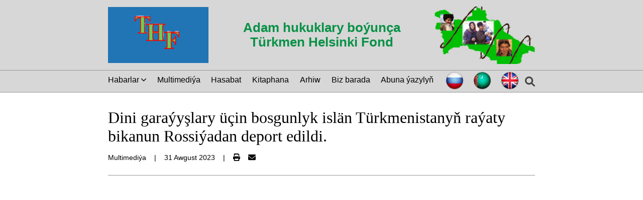

--- FILE ---
content_type: text/html; charset=utf-8
request_url: https://tmhelsinki.org/tk/article/8d57ab8e-b967-4ec9-8442-a7f63b29e1cd
body_size: 10005
content:
<!DOCTYPE html><html lang="en"><head nonce="Ak9iyRwYAERBHLDoZ2bgbAE/jvitmJhSO9bE1n1gQ5U="><meta name="viewport" content="width=device-width"/><meta charSet="utf-8"/><title>Dini garaýyşlary üçin bosgunlyk islän Türkmenistanyň raýaty bikanun Rossiýadan deport edildi. - TMHelsinki</title><link rel="canonical" href="https://tmhelsinki.org/tk/article/8d57ab8e-b967-4ec9-8442-a7f63b29e1cd"/><meta name="description" content="Adam hukuklary boýunça Türkmen Helsinki Fond (THF) - adam hukuklarynyň bozulmagyna gözegçilik edýän hökümete degişli bolmadyk guramadyr. 2003-nji ýylda Bolgariýada hasaba alyndy. Gözegçiligiň maksady, türkmen raýatlarynyň hukuklarynyň bozulmagynyň öňüni almak we duruzmak we olary goramak maksady bilen gözleg we ädimlerdir."/><meta property="og:title" content="Dini garaýyşlary üçin bosgunlyk islän Türkmenistanyň raýaty bikanun Rossiýadan deport edildi. - TMHelsinki"/><meta property="og:image" content="https://res.cloudinary.com/dpzqo3qed/f_auto,c_limit,w_600,q_auto/jevwuoypvnovg3jzmffb.jpg"/><meta property="og:type" content="website"/><meta property="og:url" content="https://tmhelsinki.org/tk/article/8d57ab8e-b967-4ec9-8442-a7f63b29e1cd"/><meta property="og:description" content="Adam hukuklary boýunça Türkmen Helsinki Fond (THF) - adam hukuklarynyň bozulmagyna gözegçilik edýän hökümete degişli bolmadyk guramadyr. 2003-nji ýylda Bolgariýada hasaba alyndy. Gözegçiligiň maksady, türkmen raýatlarynyň hukuklarynyň bozulmagynyň öňüni almak we duruzmak we olary goramak maksady bilen gözleg we ädimlerdir."/><meta name="twitter:title" content="Dini garaýyşlary üçin bosgunlyk islän Türkmenistanyň raýaty bikanun Rossiýadan deport edildi. - TMHelsinki"/><meta name="twitter:image" content="https://res.cloudinary.com/dpzqo3qed/f_auto,c_limit,w_600,q_auto/jevwuoypvnovg3jzmffb.jpg"/><meta name="twitter:card" content="summary_large_image"/><meta property="twitter:url" content="https://tmhelsinki.org/tk/article/8d57ab8e-b967-4ec9-8442-a7f63b29e1cd"/><meta name="twitter:description" content="Adam hukuklary boýunça Türkmen Helsinki Fond (THF) - adam hukuklarynyň bozulmagyna gözegçilik edýän hökümete degişli bolmadyk guramadyr. 2003-nji ýylda Bolgariýada hasaba alyndy. Gözegçiligiň maksady, türkmen raýatlarynyň hukuklarynyň bozulmagynyň öňüni almak we duruzmak we olary goramak maksady bilen gözleg we ädimlerdir."/><meta property="twitter:domain" content="https://tmhelsinki.org"/><meta name="next-head-count" content="16"/><link rel="apple-touch-icon" sizes="180x180" href="/apple-touch-icon.png"/><link rel="icon" type="image/png" sizes="32x32" href="/favicon-32x32.png"/><link rel="icon" type="image/png" sizes="16x16" href="/favicon-16x16.png"/><link rel="manifest" href="/site.webmanifest"/><link rel="mask-icon" href="/safari-pinned-tab.svg" color="#5bbad5"/><meta name="msapplication-TileColor" content="#2b5797"/><meta name="theme-color" content="#ffffff"/><meta http-equiv="Content-Security-Policy" content="default-src &#x27;self&#x27;; base-uri &#x27;self&#x27;; img-src blob: https://res.cloudinary.com &#x27;self&#x27; data:; frame-src youtube.com www.youtube.com; style-src https://fonts.googleapis.com &#x27;self&#x27; &#x27;unsafe-inline&#x27;; script-src &#x27;nonce-Ak9iyRwYAERBHLDoZ2bgbAE/jvitmJhSO9bE1n1gQ5U=&#x27; &#x27;self&#x27; "/><link nonce="Ak9iyRwYAERBHLDoZ2bgbAE/jvitmJhSO9bE1n1gQ5U=" rel="preload" href="/_next/static/css/bf5eff601c7f11e8.css" as="style"/><link nonce="Ak9iyRwYAERBHLDoZ2bgbAE/jvitmJhSO9bE1n1gQ5U=" rel="stylesheet" href="/_next/static/css/bf5eff601c7f11e8.css" data-n-g=""/><link nonce="Ak9iyRwYAERBHLDoZ2bgbAE/jvitmJhSO9bE1n1gQ5U=" rel="preload" href="/_next/static/css/73f309d0d81a83a1.css" as="style"/><link nonce="Ak9iyRwYAERBHLDoZ2bgbAE/jvitmJhSO9bE1n1gQ5U=" rel="stylesheet" href="/_next/static/css/73f309d0d81a83a1.css" data-n-p=""/><link nonce="Ak9iyRwYAERBHLDoZ2bgbAE/jvitmJhSO9bE1n1gQ5U=" rel="preload" href="/_next/static/css/e6388386d4c5c14c.css" as="style"/><link nonce="Ak9iyRwYAERBHLDoZ2bgbAE/jvitmJhSO9bE1n1gQ5U=" rel="stylesheet" href="/_next/static/css/e6388386d4c5c14c.css" data-n-p=""/><link nonce="Ak9iyRwYAERBHLDoZ2bgbAE/jvitmJhSO9bE1n1gQ5U=" rel="preload" href="/_next/static/css/4675a42f84d4de92.css" as="style"/><link nonce="Ak9iyRwYAERBHLDoZ2bgbAE/jvitmJhSO9bE1n1gQ5U=" rel="stylesheet" href="/_next/static/css/4675a42f84d4de92.css" data-n-p=""/><noscript data-n-css="Ak9iyRwYAERBHLDoZ2bgbAE/jvitmJhSO9bE1n1gQ5U="></noscript><script defer="" nonce="Ak9iyRwYAERBHLDoZ2bgbAE/jvitmJhSO9bE1n1gQ5U=" nomodule="" src="/_next/static/chunks/polyfills-5cd94c89d3acac5f.js"></script><script src="/_next/static/chunks/webpack-fec47a8e05bddf0b.js" nonce="Ak9iyRwYAERBHLDoZ2bgbAE/jvitmJhSO9bE1n1gQ5U=" defer=""></script><script src="/_next/static/chunks/framework-5f4595e5518b5600.js" nonce="Ak9iyRwYAERBHLDoZ2bgbAE/jvitmJhSO9bE1n1gQ5U=" defer=""></script><script src="/_next/static/chunks/main-419fd471d71e27fb.js" nonce="Ak9iyRwYAERBHLDoZ2bgbAE/jvitmJhSO9bE1n1gQ5U=" defer=""></script><script src="/_next/static/chunks/pages/_app-bf17c60214ec92f7.js" nonce="Ak9iyRwYAERBHLDoZ2bgbAE/jvitmJhSO9bE1n1gQ5U=" defer=""></script><script src="/_next/static/chunks/cb1608f2-85acdef5790312c6.js" nonce="Ak9iyRwYAERBHLDoZ2bgbAE/jvitmJhSO9bE1n1gQ5U=" defer=""></script><script src="/_next/static/chunks/a9a7754c-3d47f156238f35a2.js" nonce="Ak9iyRwYAERBHLDoZ2bgbAE/jvitmJhSO9bE1n1gQ5U=" defer=""></script><script src="/_next/static/chunks/75fc9c18-9881522b69bd8a4f.js" nonce="Ak9iyRwYAERBHLDoZ2bgbAE/jvitmJhSO9bE1n1gQ5U=" defer=""></script><script src="/_next/static/chunks/873-4b331365a4d22423.js" nonce="Ak9iyRwYAERBHLDoZ2bgbAE/jvitmJhSO9bE1n1gQ5U=" defer=""></script><script src="/_next/static/chunks/323-453433c7de82559c.js" nonce="Ak9iyRwYAERBHLDoZ2bgbAE/jvitmJhSO9bE1n1gQ5U=" defer=""></script><script src="/_next/static/chunks/113-34412418344c88ad.js" nonce="Ak9iyRwYAERBHLDoZ2bgbAE/jvitmJhSO9bE1n1gQ5U=" defer=""></script><script src="/_next/static/chunks/709-d0e685b762b3ed2d.js" nonce="Ak9iyRwYAERBHLDoZ2bgbAE/jvitmJhSO9bE1n1gQ5U=" defer=""></script><script src="/_next/static/chunks/pages/article/%5BarticleKey%5D-47fe4920f22e9e24.js" nonce="Ak9iyRwYAERBHLDoZ2bgbAE/jvitmJhSO9bE1n1gQ5U=" defer=""></script><script src="/_next/static/4yHoIhfuftQ8BkbgVeYsY/_buildManifest.js" nonce="Ak9iyRwYAERBHLDoZ2bgbAE/jvitmJhSO9bE1n1gQ5U=" defer=""></script><script src="/_next/static/4yHoIhfuftQ8BkbgVeYsY/_ssgManifest.js" nonce="Ak9iyRwYAERBHLDoZ2bgbAE/jvitmJhSO9bE1n1gQ5U=" defer=""></script><script src="/_next/static/4yHoIhfuftQ8BkbgVeYsY/_middlewareManifest.js" nonce="Ak9iyRwYAERBHLDoZ2bgbAE/jvitmJhSO9bE1n1gQ5U=" defer=""></script></head><body><div id="__next" data-reactroot=""><header class="Header_header__Z4YN5"><div class="justify-content-between Header_header-container__tqjsK"><div class="Header_inner-container__O5Td0"><button class="flex-centered Header_hamburger__HsEFU"><svg aria-hidden="true" focusable="false" data-prefix="fas" data-icon="bars-staggered" class="svg-inline--fa fa-bars-staggered fa-lg " role="img" xmlns="http://www.w3.org/2000/svg" viewBox="0 0 512 512"><path fill="currentColor" d="M0 96C0 78.33 14.33 64 32 64H416C433.7 64 448 78.33 448 96C448 113.7 433.7 128 416 128H32C14.33 128 0 113.7 0 96zM64 256C64 238.3 78.33 224 96 224H480C497.7 224 512 238.3 512 256C512 273.7 497.7 288 480 288H96C78.33 288 64 273.7 64 256zM416 448H32C14.33 448 0 433.7 0 416C0 398.3 14.33 384 32 384H416C433.7 384 448 398.3 448 416C448 433.7 433.7 448 416 448z"></path></svg></button><button class="flex-centered Search_search__3lTxn null"><svg aria-hidden="true" focusable="false" data-prefix="fas" data-icon="magnifying-glass" class="svg-inline--fa fa-magnifying-glass fa-lg " role="img" xmlns="http://www.w3.org/2000/svg" viewBox="0 0 512 512" color="#444444"><path fill="currentColor" d="M500.3 443.7l-119.7-119.7c27.22-40.41 40.65-90.9 33.46-144.7C401.8 87.79 326.8 13.32 235.2 1.723C99.01-15.51-15.51 99.01 1.724 235.2c11.6 91.64 86.08 166.7 177.6 178.9c53.8 7.189 104.3-6.236 144.7-33.46l119.7 119.7c15.62 15.62 40.95 15.62 56.57 0C515.9 484.7 515.9 459.3 500.3 443.7zM79.1 208c0-70.58 57.42-128 128-128s128 57.42 128 128c0 70.58-57.42 128-128 128S79.1 278.6 79.1 208z"></path></svg></button></div><div class="Header_logo__vMKSP" href="/tk"><span style="box-sizing:border-box;display:inline-block;overflow:hidden;width:initial;height:initial;background:none;opacity:1;border:0;margin:0;padding:0;position:relative;max-width:100%"><span style="box-sizing:border-box;display:block;width:initial;height:initial;background:none;opacity:1;border:0;margin:0;padding:0;max-width:100%"><img style="display:block;max-width:100%;width:initial;height:initial;background:none;opacity:1;border:0;margin:0;padding:0" alt="" aria-hidden="true" src="data:image/svg+xml,%3csvg%20xmlns=%27http://www.w3.org/2000/svg%27%20version=%271.1%27%20width=%27200%27%20height=%27112%27/%3e"/></span><img alt="Türkmen Helsinki gaznasynyň nyşany" src="[data-uri]" decoding="async" data-nimg="intrinsic" style="position:absolute;top:0;left:0;bottom:0;right:0;box-sizing:border-box;padding:0;border:none;margin:auto;display:block;width:0;height:0;min-width:100%;max-width:100%;min-height:100%;max-height:100%"/><noscript><img alt="Türkmen Helsinki gaznasynyň nyşany" src="/logo.png" decoding="async" data-nimg="intrinsic" style="position:absolute;top:0;left:0;bottom:0;right:0;box-sizing:border-box;padding:0;border:none;margin:auto;display:block;width:0;height:0;min-width:100%;max-width:100%;min-height:100%;max-height:100%" loading="lazy"/></noscript></span></div><h1 class="flex-centered">Adam hukuklary boýunça Türkmen Helsinki Fond</h1><div class="Header_side-pic__DNTLh"><span style="box-sizing:border-box;display:inline-block;overflow:hidden;width:initial;height:initial;background:none;opacity:1;border:0;margin:0;padding:0;position:relative;max-width:100%"><span style="box-sizing:border-box;display:block;width:initial;height:initial;background:none;opacity:1;border:0;margin:0;padding:0;max-width:100%"><img style="display:block;max-width:100%;width:initial;height:initial;background:none;opacity:1;border:0;margin:0;padding:0" alt="" aria-hidden="true" src="data:image/svg+xml,%3csvg%20xmlns=%27http://www.w3.org/2000/svg%27%20version=%271.1%27%20width=%27200%27%20height=%27115%27/%3e"/></span><img alt="Turkmenistan" src="[data-uri]" decoding="async" data-nimg="intrinsic" style="position:absolute;top:0;left:0;bottom:0;right:0;box-sizing:border-box;padding:0;border:none;margin:auto;display:block;width:0;height:0;min-width:100%;max-width:100%;min-height:100%;max-height:100%"/><noscript><img alt="Turkmenistan" src="/turkmenistan.jpg" decoding="async" data-nimg="intrinsic" style="position:absolute;top:0;left:0;bottom:0;right:0;box-sizing:border-box;padding:0;border:none;margin:auto;display:block;width:0;height:0;min-width:100%;max-width:100%;min-height:100%;max-height:100%" loading="lazy"/></noscript></span></div></div></header><nav class="Navbar_nav-container__CG_FK
                        Navbar_invisible__cm_P3
                        Navbar_non-hamburger__r_TvR
        "><ul class="Navbar_nav-list__Av5Gr"><li class=""><div class="NewsSubcategoriesDropdownMenu_dropdown__4JRvB"><button class="NewsSubcategoriesDropdownMenu_dropdown-toggle__XvOSQ"><span style="margin-right:.25rem">Habarlar</span><svg aria-hidden="true" focusable="false" data-prefix="fas" data-icon="chevron-down" class="svg-inline--fa fa-chevron-down " role="img" xmlns="http://www.w3.org/2000/svg" viewBox="0 0 448 512" width="10"><path fill="currentColor" d="M224 416c-8.188 0-16.38-3.125-22.62-9.375l-192-192c-12.5-12.5-12.5-32.75 0-45.25s32.75-12.5 45.25 0L224 338.8l169.4-169.4c12.5-12.5 32.75-12.5 45.25 0s12.5 32.75 0 45.25l-192 192C240.4 412.9 232.2 416 224 416z"></path></svg></button></div></li><li class=""><a href="/undefined/category/video">Multimediýa</a></li><li class=""><a href="/undefined/category/reports">Hasabat</a></li><li class=""><a href="/undefined/library">Kitaphana</a></li><li class=""><a href="/undefined/category/archive">Arhiw</a></li><li class=""><a href="/undefined/about">Biz barada</a></li><li class=""><a href="/undefined/subscribe">Abuna ýazylyň</a></li><span class="flex" style="gap:1rem"><div class="justify-content-between LanguagePicker_container__InlGs"><span class="LanguagePicker_flag__n1Ce3" href="/"><span style="box-sizing:border-box;display:inline-block;overflow:hidden;width:initial;height:initial;background:none;opacity:1;border:0;margin:0;padding:0;position:relative;max-width:100%"><span style="box-sizing:border-box;display:block;width:initial;height:initial;background:none;opacity:1;border:0;margin:0;padding:0;max-width:100%"><img style="display:block;max-width:100%;width:initial;height:initial;background:none;opacity:1;border:0;margin:0;padding:0" alt="" aria-hidden="true" src="data:image/svg+xml,%3csvg%20xmlns=%27http://www.w3.org/2000/svg%27%20version=%271.1%27%20width=%2740%27%20height=%2740%27/%3e"/></span><img alt="Русский" title="Русский" src="[data-uri]" decoding="async" data-nimg="intrinsic" style="position:absolute;top:0;left:0;bottom:0;right:0;box-sizing:border-box;padding:0;border:none;margin:auto;display:block;width:0;height:0;min-width:100%;max-width:100%;min-height:100%;max-height:100%"/><noscript><img alt="Русский" title="Русский" src="/flag_ru.png" decoding="async" data-nimg="intrinsic" style="position:absolute;top:0;left:0;bottom:0;right:0;box-sizing:border-box;padding:0;border:none;margin:auto;display:block;width:0;height:0;min-width:100%;max-width:100%;min-height:100%;max-height:100%" loading="lazy"/></noscript></span></span><span class="LanguagePicker_flag__n1Ce3" href="/tk/article/8d57ab8e-b967-4ec9-8442-a7f63b29e1cd"><span style="box-sizing:border-box;display:inline-block;overflow:hidden;width:initial;height:initial;background:none;opacity:1;border:0;margin:0;padding:0;position:relative;max-width:100%"><span style="box-sizing:border-box;display:block;width:initial;height:initial;background:none;opacity:1;border:0;margin:0;padding:0;max-width:100%"><img style="display:block;max-width:100%;width:initial;height:initial;background:none;opacity:1;border:0;margin:0;padding:0" alt="" aria-hidden="true" src="data:image/svg+xml,%3csvg%20xmlns=%27http://www.w3.org/2000/svg%27%20version=%271.1%27%20width=%2740%27%20height=%2740%27/%3e"/></span><img alt="Türkmençe" title="Türkmençe" src="[data-uri]" decoding="async" data-nimg="intrinsic" style="position:absolute;top:0;left:0;bottom:0;right:0;box-sizing:border-box;padding:0;border:none;margin:auto;display:block;width:0;height:0;min-width:100%;max-width:100%;min-height:100%;max-height:100%"/><noscript><img alt="Türkmençe" title="Türkmençe" src="/flag_tk.png" decoding="async" data-nimg="intrinsic" style="position:absolute;top:0;left:0;bottom:0;right:0;box-sizing:border-box;padding:0;border:none;margin:auto;display:block;width:0;height:0;min-width:100%;max-width:100%;min-height:100%;max-height:100%" loading="lazy"/></noscript></span></span><span class="LanguagePicker_flag__n1Ce3" href="/en"><span style="box-sizing:border-box;display:inline-block;overflow:hidden;width:initial;height:initial;background:none;opacity:1;border:0;margin:0;padding:0;position:relative;max-width:100%"><span style="box-sizing:border-box;display:block;width:initial;height:initial;background:none;opacity:1;border:0;margin:0;padding:0;max-width:100%"><img style="display:block;max-width:100%;width:initial;height:initial;background:none;opacity:1;border:0;margin:0;padding:0" alt="" aria-hidden="true" src="data:image/svg+xml,%3csvg%20xmlns=%27http://www.w3.org/2000/svg%27%20version=%271.1%27%20width=%2740%27%20height=%2740%27/%3e"/></span><img alt="English" title="English" src="[data-uri]" decoding="async" data-nimg="intrinsic" style="position:absolute;top:0;left:0;bottom:0;right:0;box-sizing:border-box;padding:0;border:none;margin:auto;display:block;width:0;height:0;min-width:100%;max-width:100%;min-height:100%;max-height:100%"/><noscript><img alt="English" title="English" src="/flag_en.png" decoding="async" data-nimg="intrinsic" style="position:absolute;top:0;left:0;bottom:0;right:0;box-sizing:border-box;padding:0;border:none;margin:auto;display:block;width:0;height:0;min-width:100%;max-width:100%;min-height:100%;max-height:100%" loading="lazy"/></noscript></span></span></div><button class="flex-centered Search_search__3lTxn Search_desktop__qiZ4Q"><svg aria-hidden="true" focusable="false" data-prefix="fas" data-icon="magnifying-glass" class="svg-inline--fa fa-magnifying-glass fa-lg " role="img" xmlns="http://www.w3.org/2000/svg" viewBox="0 0 512 512" color="#444444"><path fill="currentColor" d="M500.3 443.7l-119.7-119.7c27.22-40.41 40.65-90.9 33.46-144.7C401.8 87.79 326.8 13.32 235.2 1.723C99.01-15.51-15.51 99.01 1.724 235.2c11.6 91.64 86.08 166.7 177.6 178.9c53.8 7.189 104.3-6.236 144.7-33.46l119.7 119.7c15.62 15.62 40.95 15.62 56.57 0C515.9 484.7 515.9 459.3 500.3 443.7zM79.1 208c0-70.58 57.42-128 128-128s128 57.42 128 128c0 70.58-57.42 128-128 128S79.1 278.6 79.1 208z"></path></svg></button></span></ul></nav><nav class="Navbar_nav-container__CG_FK
                        Navbar_invisible__cm_P3
                        Navbar_hamburger__QqT0w
        "><ul class="Navbar_nav-list__Av5Gr"><li class=""><div class="NewsSubcategoriesDropdownMenu_dropdown__4JRvB"><button class="NewsSubcategoriesDropdownMenu_dropdown-toggle__XvOSQ"><span style="margin-right:.25rem">Habarlar</span><svg aria-hidden="true" focusable="false" data-prefix="fas" data-icon="chevron-down" class="svg-inline--fa fa-chevron-down " role="img" xmlns="http://www.w3.org/2000/svg" viewBox="0 0 448 512" width="10"><path fill="currentColor" d="M224 416c-8.188 0-16.38-3.125-22.62-9.375l-192-192c-12.5-12.5-12.5-32.75 0-45.25s32.75-12.5 45.25 0L224 338.8l169.4-169.4c12.5-12.5 32.75-12.5 45.25 0s12.5 32.75 0 45.25l-192 192C240.4 412.9 232.2 416 224 416z"></path></svg></button></div></li><li class=""><a href="/undefined/category/video">Multimediýa</a></li><li class=""><a href="/undefined/category/reports">Hasabat</a></li><li class=""><a href="/undefined/library">Kitaphana</a></li><li class=""><a href="/undefined/category/archive">Arhiw</a></li><li class=""><a href="/undefined/about">Biz barada</a></li><li class=""><a href="/undefined/subscribe">Abuna ýazylyň</a></li><span class="flex" style="gap:1rem"><div class="justify-content-between LanguagePicker_container__InlGs"><span class="LanguagePicker_flag__n1Ce3" href="/"><span style="box-sizing:border-box;display:inline-block;overflow:hidden;width:initial;height:initial;background:none;opacity:1;border:0;margin:0;padding:0;position:relative;max-width:100%"><span style="box-sizing:border-box;display:block;width:initial;height:initial;background:none;opacity:1;border:0;margin:0;padding:0;max-width:100%"><img style="display:block;max-width:100%;width:initial;height:initial;background:none;opacity:1;border:0;margin:0;padding:0" alt="" aria-hidden="true" src="data:image/svg+xml,%3csvg%20xmlns=%27http://www.w3.org/2000/svg%27%20version=%271.1%27%20width=%2740%27%20height=%2740%27/%3e"/></span><img alt="Русский" title="Русский" src="[data-uri]" decoding="async" data-nimg="intrinsic" style="position:absolute;top:0;left:0;bottom:0;right:0;box-sizing:border-box;padding:0;border:none;margin:auto;display:block;width:0;height:0;min-width:100%;max-width:100%;min-height:100%;max-height:100%"/><noscript><img alt="Русский" title="Русский" src="/flag_ru.png" decoding="async" data-nimg="intrinsic" style="position:absolute;top:0;left:0;bottom:0;right:0;box-sizing:border-box;padding:0;border:none;margin:auto;display:block;width:0;height:0;min-width:100%;max-width:100%;min-height:100%;max-height:100%" loading="lazy"/></noscript></span></span><span class="LanguagePicker_flag__n1Ce3" href="/tk/article/8d57ab8e-b967-4ec9-8442-a7f63b29e1cd"><span style="box-sizing:border-box;display:inline-block;overflow:hidden;width:initial;height:initial;background:none;opacity:1;border:0;margin:0;padding:0;position:relative;max-width:100%"><span style="box-sizing:border-box;display:block;width:initial;height:initial;background:none;opacity:1;border:0;margin:0;padding:0;max-width:100%"><img style="display:block;max-width:100%;width:initial;height:initial;background:none;opacity:1;border:0;margin:0;padding:0" alt="" aria-hidden="true" src="data:image/svg+xml,%3csvg%20xmlns=%27http://www.w3.org/2000/svg%27%20version=%271.1%27%20width=%2740%27%20height=%2740%27/%3e"/></span><img alt="Türkmençe" title="Türkmençe" src="[data-uri]" decoding="async" data-nimg="intrinsic" style="position:absolute;top:0;left:0;bottom:0;right:0;box-sizing:border-box;padding:0;border:none;margin:auto;display:block;width:0;height:0;min-width:100%;max-width:100%;min-height:100%;max-height:100%"/><noscript><img alt="Türkmençe" title="Türkmençe" src="/flag_tk.png" decoding="async" data-nimg="intrinsic" style="position:absolute;top:0;left:0;bottom:0;right:0;box-sizing:border-box;padding:0;border:none;margin:auto;display:block;width:0;height:0;min-width:100%;max-width:100%;min-height:100%;max-height:100%" loading="lazy"/></noscript></span></span><span class="LanguagePicker_flag__n1Ce3" href="/en"><span style="box-sizing:border-box;display:inline-block;overflow:hidden;width:initial;height:initial;background:none;opacity:1;border:0;margin:0;padding:0;position:relative;max-width:100%"><span style="box-sizing:border-box;display:block;width:initial;height:initial;background:none;opacity:1;border:0;margin:0;padding:0;max-width:100%"><img style="display:block;max-width:100%;width:initial;height:initial;background:none;opacity:1;border:0;margin:0;padding:0" alt="" aria-hidden="true" src="data:image/svg+xml,%3csvg%20xmlns=%27http://www.w3.org/2000/svg%27%20version=%271.1%27%20width=%2740%27%20height=%2740%27/%3e"/></span><img alt="English" title="English" src="[data-uri]" decoding="async" data-nimg="intrinsic" style="position:absolute;top:0;left:0;bottom:0;right:0;box-sizing:border-box;padding:0;border:none;margin:auto;display:block;width:0;height:0;min-width:100%;max-width:100%;min-height:100%;max-height:100%"/><noscript><img alt="English" title="English" src="/flag_en.png" decoding="async" data-nimg="intrinsic" style="position:absolute;top:0;left:0;bottom:0;right:0;box-sizing:border-box;padding:0;border:none;margin:auto;display:block;width:0;height:0;min-width:100%;max-width:100%;min-height:100%;max-height:100%" loading="lazy"/></noscript></span></span></div><button class="flex-centered Search_search__3lTxn Search_desktop__qiZ4Q"><svg aria-hidden="true" focusable="false" data-prefix="fas" data-icon="magnifying-glass" class="svg-inline--fa fa-magnifying-glass fa-lg " role="img" xmlns="http://www.w3.org/2000/svg" viewBox="0 0 512 512" color="#444444"><path fill="currentColor" d="M500.3 443.7l-119.7-119.7c27.22-40.41 40.65-90.9 33.46-144.7C401.8 87.79 326.8 13.32 235.2 1.723C99.01-15.51-15.51 99.01 1.724 235.2c11.6 91.64 86.08 166.7 177.6 178.9c53.8 7.189 104.3-6.236 144.7-33.46l119.7 119.7c15.62 15.62 40.95 15.62 56.57 0C515.9 484.7 515.9 459.3 500.3 443.7zM79.1 208c0-70.58 57.42-128 128-128s128 57.42 128 128c0 70.58-57.42 128-128 128S79.1 278.6 79.1 208z"></path></svg></button></span></ul></nav><main class="Article_container__jhQ_O"><div><h1>Dini garaýyşlary üçin bosgunlyk islän Türkmenistanyň raýaty bikanun Rossiýadan deport edildi.</h1></div><div class="Article_article-info__7Co6w"><span>Multimediýa</span><span class="Article_separator__wtjIg">|</span><span>31 Awgust 2023</span><span class="Article_separator__wtjIg unprintable">|</span><div class="Article_small-container__uO0FP"><button class="unprintable" title="Makalany çap et"><svg aria-hidden="true" focusable="false" data-prefix="fas" data-icon="print" class="svg-inline--fa fa-print " role="img" xmlns="http://www.w3.org/2000/svg" viewBox="0 0 512 512"><path fill="currentColor" d="M448 192H64C28.65 192 0 220.7 0 256v96c0 17.67 14.33 32 32 32h32v96c0 17.67 14.33 32 32 32h320c17.67 0 32-14.33 32-32v-96h32c17.67 0 32-14.33 32-32V256C512 220.7 483.3 192 448 192zM384 448H128v-96h256V448zM432 296c-13.25 0-24-10.75-24-24c0-13.27 10.75-24 24-24s24 10.73 24 24C456 285.3 445.3 296 432 296zM128 64h229.5L384 90.51V160h64V77.25c0-8.484-3.375-16.62-9.375-22.62l-45.25-45.25C387.4 3.375 379.2 0 370.8 0H96C78.34 0 64 14.33 64 32v128h64V64z"></path></svg></button><a class="Article_article-btn__1_Xh5 unprintable" title="E-poçta hökmünde iberiň" href="mailto:tkmprotect@gmail.com?subject=TÜRKMENISTAN HELSINKI YNSAN HUKUKLAR FONDYNDAKY gyzykly makala&amp;body=Ine, TÜRKMENISTAN HELSINKI YNSAN HUKUKLAR FONDYNDA tapan gyzykly makalam: null/article/8d57ab8e-b967-4ec9-8442-a7f63b29e1cd"><svg aria-hidden="true" focusable="false" data-prefix="fas" data-icon="envelope" class="svg-inline--fa fa-envelope " role="img" xmlns="http://www.w3.org/2000/svg" viewBox="0 0 512 512"><path fill="currentColor" d="M256 352c-16.53 0-33.06-5.422-47.16-16.41L0 173.2V400C0 426.5 21.49 448 48 448h416c26.51 0 48-21.49 48-48V173.2l-208.8 162.5C289.1 346.6 272.5 352 256 352zM16.29 145.3l212.2 165.1c16.19 12.6 38.87 12.6 55.06 0l212.2-165.1C505.1 137.3 512 125 512 112C512 85.49 490.5 64 464 64h-416C21.49 64 0 85.49 0 112C0 125 6.01 137.3 16.29 145.3z"></path></svg></a></div></div><div class="flex"><div class="Article_article-content__YYxN_"><p><span class="UnstyledBlock_text__JQGZr"></span></p><div class="CustomYouTube_container__LE36V"><iframe id="ytplayer" type="text/html" width="850" height="478.125" src="https://www.youtube.com/embed/RpI-ceXOtiw?autoplay=0&amp;origin=null" frameBorder="0"></iframe></div><p><span class="UnstyledBlock_text__JQGZr"></span></p></div><div class="LatestNews_container__CFHV6"><div class="LatestNews_icon-holder__hcZLK"><a href="https://www.facebook.com/an.hak.756" target="_blank" rel="noopener noreferrer"><svg aria-labelledby="svg-inline--fa-title-8JgSQ1OaQKwK" data-prefix="fab" data-icon="facebook" class="svg-inline--fa fa-facebook fa-2x " role="img" xmlns="http://www.w3.org/2000/svg" viewBox="0 0 512 512" color="black"><title id="svg-inline--fa-title-8JgSQ1OaQKwK">Facebook link</title><path fill="currentColor" d="M504 256C504 119 393 8 256 8S8 119 8 256c0 123.8 90.69 226.4 209.3 245V327.7h-63V256h63v-54.64c0-62.15 37-96.48 93.67-96.48 27.14 0 55.52 4.84 55.52 4.84v61h-31.28c-30.8 0-40.41 19.12-40.41 38.73V256h68.78l-11 71.69h-57.78V501C413.3 482.4 504 379.8 504 256z"></path></svg></a><a href="https://www.youtube.com/channel/UCpGPIB69TRVt0Sj0Da-7miA" target="_blank" rel="noopener noreferrer"><svg aria-labelledby="svg-inline--fa-title-dz1eecQbWPaO" data-prefix="fab" data-icon="youtube" class="svg-inline--fa fa-youtube fa-2x " role="img" xmlns="http://www.w3.org/2000/svg" viewBox="0 0 576 512" color="black"><title id="svg-inline--fa-title-dz1eecQbWPaO">Youtube link</title><path fill="currentColor" d="M549.7 124.1c-6.281-23.65-24.79-42.28-48.28-48.6C458.8 64 288 64 288 64S117.2 64 74.63 75.49c-23.5 6.322-42 24.95-48.28 48.6-11.41 42.87-11.41 132.3-11.41 132.3s0 89.44 11.41 132.3c6.281 23.65 24.79 41.5 48.28 47.82C117.2 448 288 448 288 448s170.8 0 213.4-11.49c23.5-6.321 42-24.17 48.28-47.82 11.41-42.87 11.41-132.3 11.41-132.3s0-89.44-11.41-132.3zm-317.5 213.5V175.2l142.7 81.21-142.7 81.2z"></path></svg></a></div><h2>Iň soňky habarlar</h2><div><a href="/undefined/article/3e685c9a-9ea3-4f2d-86eb-37c0b0709d6a"><div class="align-items-center LatestArticle_container__Xx0R4"><div class="LatestArticle_image-container__xtg_P"><span style="box-sizing:border-box;display:block;overflow:hidden;width:initial;height:initial;background:none;opacity:1;border:0;margin:0;padding:0;position:absolute;top:0;left:0;bottom:0;right:0"><img alt="Туркменистан: в соцсетях появилось видео избиения детей в детском саду." src="[data-uri]" decoding="async" data-nimg="fill" style="position:absolute;top:0;left:0;bottom:0;right:0;box-sizing:border-box;padding:0;border:none;margin:auto;display:block;width:0;height:0;min-width:100%;max-width:100%;min-height:100%;max-height:100%"/><noscript><img alt="Туркменистан: в соцсетях появилось видео избиения детей в детском саду." sizes="100vw" srcSet="https://res.cloudinary.com/dpzqo3qed/f_auto,c_limit,w_640,q_auto/jcubdoyqdxnbxywsf0cl.png 640w, https://res.cloudinary.com/dpzqo3qed/f_auto,c_limit,w_750,q_auto/jcubdoyqdxnbxywsf0cl.png 750w, https://res.cloudinary.com/dpzqo3qed/f_auto,c_limit,w_828,q_auto/jcubdoyqdxnbxywsf0cl.png 828w, https://res.cloudinary.com/dpzqo3qed/f_auto,c_limit,w_1080,q_auto/jcubdoyqdxnbxywsf0cl.png 1080w, https://res.cloudinary.com/dpzqo3qed/f_auto,c_limit,w_1200,q_auto/jcubdoyqdxnbxywsf0cl.png 1200w, https://res.cloudinary.com/dpzqo3qed/f_auto,c_limit,w_1920,q_auto/jcubdoyqdxnbxywsf0cl.png 1920w, https://res.cloudinary.com/dpzqo3qed/f_auto,c_limit,w_2048,q_auto/jcubdoyqdxnbxywsf0cl.png 2048w, https://res.cloudinary.com/dpzqo3qed/f_auto,c_limit,w_3840,q_auto/jcubdoyqdxnbxywsf0cl.png 3840w" src="https://res.cloudinary.com/dpzqo3qed/f_auto,c_limit,w_3840,q_auto/jcubdoyqdxnbxywsf0cl.png" decoding="async" data-nimg="fill" style="position:absolute;top:0;left:0;bottom:0;right:0;box-sizing:border-box;padding:0;border:none;margin:auto;display:block;width:0;height:0;min-width:100%;max-width:100%;min-height:100%;max-height:100%" loading="lazy"/></noscript></span></div><div class="LatestArticle_text__uOaAd">Туркменистан: в соцсетях появилось видео избиения детей в детском саду.</div></div></a><a href="/undefined/article/15e3011e-f76d-42bd-a2eb-c118a1a151d5"><div class="align-items-center LatestArticle_container__Xx0R4"><div class="LatestArticle_image-container__xtg_P"><span style="box-sizing:border-box;display:block;overflow:hidden;width:initial;height:initial;background:none;opacity:1;border:0;margin:0;padding:0;position:absolute;top:0;left:0;bottom:0;right:0"><img alt="Türkmenistan: sosial ulgamlarda çagalaryň çagalar bagynda ýenjilýändigini görkezýän wideo peýda boldy" src="[data-uri]" decoding="async" data-nimg="fill" style="position:absolute;top:0;left:0;bottom:0;right:0;box-sizing:border-box;padding:0;border:none;margin:auto;display:block;width:0;height:0;min-width:100%;max-width:100%;min-height:100%;max-height:100%"/><noscript><img alt="Türkmenistan: sosial ulgamlarda çagalaryň çagalar bagynda ýenjilýändigini görkezýän wideo peýda boldy" sizes="100vw" srcSet="https://res.cloudinary.com/dpzqo3qed/f_auto,c_limit,w_640,q_auto/cilx0r5lkakt6y1tyejv.png 640w, https://res.cloudinary.com/dpzqo3qed/f_auto,c_limit,w_750,q_auto/cilx0r5lkakt6y1tyejv.png 750w, https://res.cloudinary.com/dpzqo3qed/f_auto,c_limit,w_828,q_auto/cilx0r5lkakt6y1tyejv.png 828w, https://res.cloudinary.com/dpzqo3qed/f_auto,c_limit,w_1080,q_auto/cilx0r5lkakt6y1tyejv.png 1080w, https://res.cloudinary.com/dpzqo3qed/f_auto,c_limit,w_1200,q_auto/cilx0r5lkakt6y1tyejv.png 1200w, https://res.cloudinary.com/dpzqo3qed/f_auto,c_limit,w_1920,q_auto/cilx0r5lkakt6y1tyejv.png 1920w, https://res.cloudinary.com/dpzqo3qed/f_auto,c_limit,w_2048,q_auto/cilx0r5lkakt6y1tyejv.png 2048w, https://res.cloudinary.com/dpzqo3qed/f_auto,c_limit,w_3840,q_auto/cilx0r5lkakt6y1tyejv.png 3840w" src="https://res.cloudinary.com/dpzqo3qed/f_auto,c_limit,w_3840,q_auto/cilx0r5lkakt6y1tyejv.png" decoding="async" data-nimg="fill" style="position:absolute;top:0;left:0;bottom:0;right:0;box-sizing:border-box;padding:0;border:none;margin:auto;display:block;width:0;height:0;min-width:100%;max-width:100%;min-height:100%;max-height:100%" loading="lazy"/></noscript></span></div><div class="LatestArticle_text__uOaAd">Türkmenistan: sosial ulgamlarda çagalaryň çagalar bagynda ýenjilýändigini görkezýän wideo peýda...</div></div></a><a href="/undefined/article/8f195210-7c1c-4bce-8c66-2ef7b83d8a6c"><div class="align-items-center LatestArticle_container__Xx0R4"><div class="LatestArticle_image-container__xtg_P"><span style="box-sizing:border-box;display:block;overflow:hidden;width:initial;height:initial;background:none;opacity:1;border:0;margin:0;padding:0;position:absolute;top:0;left:0;bottom:0;right:0"><img alt="Azatlyk Radiosy:Nurgeldi Halykow ýurtdan ‘milli howpsuzlyk aladalary sebäpli&#x27; goýberilmeýär" src="[data-uri]" decoding="async" data-nimg="fill" style="position:absolute;top:0;left:0;bottom:0;right:0;box-sizing:border-box;padding:0;border:none;margin:auto;display:block;width:0;height:0;min-width:100%;max-width:100%;min-height:100%;max-height:100%"/><noscript><img alt="Azatlyk Radiosy:Nurgeldi Halykow ýurtdan ‘milli howpsuzlyk aladalary sebäpli&#x27; goýberilmeýär" sizes="100vw" srcSet="https://res.cloudinary.com/dpzqo3qed/f_auto,c_limit,w_640,q_auto/jyfdwiis0mgmhesfd6le.png 640w, https://res.cloudinary.com/dpzqo3qed/f_auto,c_limit,w_750,q_auto/jyfdwiis0mgmhesfd6le.png 750w, https://res.cloudinary.com/dpzqo3qed/f_auto,c_limit,w_828,q_auto/jyfdwiis0mgmhesfd6le.png 828w, https://res.cloudinary.com/dpzqo3qed/f_auto,c_limit,w_1080,q_auto/jyfdwiis0mgmhesfd6le.png 1080w, https://res.cloudinary.com/dpzqo3qed/f_auto,c_limit,w_1200,q_auto/jyfdwiis0mgmhesfd6le.png 1200w, https://res.cloudinary.com/dpzqo3qed/f_auto,c_limit,w_1920,q_auto/jyfdwiis0mgmhesfd6le.png 1920w, https://res.cloudinary.com/dpzqo3qed/f_auto,c_limit,w_2048,q_auto/jyfdwiis0mgmhesfd6le.png 2048w, https://res.cloudinary.com/dpzqo3qed/f_auto,c_limit,w_3840,q_auto/jyfdwiis0mgmhesfd6le.png 3840w" src="https://res.cloudinary.com/dpzqo3qed/f_auto,c_limit,w_3840,q_auto/jyfdwiis0mgmhesfd6le.png" decoding="async" data-nimg="fill" style="position:absolute;top:0;left:0;bottom:0;right:0;box-sizing:border-box;padding:0;border:none;margin:auto;display:block;width:0;height:0;min-width:100%;max-width:100%;min-height:100%;max-height:100%" loading="lazy"/></noscript></span></div><div class="LatestArticle_text__uOaAd">Azatlyk Radiosy:Nurgeldi Halykow ýurtdan ‘milli howpsuzlyk aladalary sebäpli&#x27; goýberilmeýär</div></div></a><a href="/undefined/article/ddd7bce3-04b0-4e87-82eb-753d18170db9"><div class="align-items-center LatestArticle_container__Xx0R4"><div class="LatestArticle_image-container__xtg_P"><span style="box-sizing:border-box;display:block;overflow:hidden;width:initial;height:initial;background:none;opacity:1;border:0;margin:0;padding:0;position:absolute;top:0;left:0;bottom:0;right:0"><img alt="Azatlyk Radiosy:Tankydy pikirinden soň ýitirim bolan bloggeriň mazary tapyldy" src="[data-uri]" decoding="async" data-nimg="fill" style="position:absolute;top:0;left:0;bottom:0;right:0;box-sizing:border-box;padding:0;border:none;margin:auto;display:block;width:0;height:0;min-width:100%;max-width:100%;min-height:100%;max-height:100%"/><noscript><img alt="Azatlyk Radiosy:Tankydy pikirinden soň ýitirim bolan bloggeriň mazary tapyldy" sizes="100vw" srcSet="https://res.cloudinary.com/dpzqo3qed/f_auto,c_limit,w_640,q_auto/detuxtvr4tmiivh71qox.png 640w, https://res.cloudinary.com/dpzqo3qed/f_auto,c_limit,w_750,q_auto/detuxtvr4tmiivh71qox.png 750w, https://res.cloudinary.com/dpzqo3qed/f_auto,c_limit,w_828,q_auto/detuxtvr4tmiivh71qox.png 828w, https://res.cloudinary.com/dpzqo3qed/f_auto,c_limit,w_1080,q_auto/detuxtvr4tmiivh71qox.png 1080w, https://res.cloudinary.com/dpzqo3qed/f_auto,c_limit,w_1200,q_auto/detuxtvr4tmiivh71qox.png 1200w, https://res.cloudinary.com/dpzqo3qed/f_auto,c_limit,w_1920,q_auto/detuxtvr4tmiivh71qox.png 1920w, https://res.cloudinary.com/dpzqo3qed/f_auto,c_limit,w_2048,q_auto/detuxtvr4tmiivh71qox.png 2048w, https://res.cloudinary.com/dpzqo3qed/f_auto,c_limit,w_3840,q_auto/detuxtvr4tmiivh71qox.png 3840w" src="https://res.cloudinary.com/dpzqo3qed/f_auto,c_limit,w_3840,q_auto/detuxtvr4tmiivh71qox.png" decoding="async" data-nimg="fill" style="position:absolute;top:0;left:0;bottom:0;right:0;box-sizing:border-box;padding:0;border:none;margin:auto;display:block;width:0;height:0;min-width:100%;max-width:100%;min-height:100%;max-height:100%" loading="lazy"/></noscript></span></div><div class="LatestArticle_text__uOaAd">Azatlyk Radiosy:Tankydy pikirinden soň ýitirim bolan bloggeriň mazary tapyldy</div></div></a><a href="/undefined/article/621e8f4d-433d-4f29-a2db-fb7701d7c3e3"><div class="align-items-center LatestArticle_container__Xx0R4"><div class="LatestArticle_image-container__xtg_P"><span style="box-sizing:border-box;display:block;overflow:hidden;width:initial;height:initial;background:none;opacity:1;border:0;margin:0;padding:0;position:absolute;top:0;left:0;bottom:0;right:0"><img alt="Azatlyk Radiosy: Ankaranyň Administratiw sudy Alişer Sahatowdan &#x27;G-82&#x27; çäklendiriji kodunyň aýrylandygyny tassyklady" src="[data-uri]" decoding="async" data-nimg="fill" style="position:absolute;top:0;left:0;bottom:0;right:0;box-sizing:border-box;padding:0;border:none;margin:auto;display:block;width:0;height:0;min-width:100%;max-width:100%;min-height:100%;max-height:100%"/><noscript><img alt="Azatlyk Radiosy: Ankaranyň Administratiw sudy Alişer Sahatowdan &#x27;G-82&#x27; çäklendiriji kodunyň aýrylandygyny tassyklady" sizes="100vw" srcSet="https://res.cloudinary.com/dpzqo3qed/f_auto,c_limit,w_640,q_auto/kb3r1tljv9gxh8tfktig.png 640w, https://res.cloudinary.com/dpzqo3qed/f_auto,c_limit,w_750,q_auto/kb3r1tljv9gxh8tfktig.png 750w, https://res.cloudinary.com/dpzqo3qed/f_auto,c_limit,w_828,q_auto/kb3r1tljv9gxh8tfktig.png 828w, https://res.cloudinary.com/dpzqo3qed/f_auto,c_limit,w_1080,q_auto/kb3r1tljv9gxh8tfktig.png 1080w, https://res.cloudinary.com/dpzqo3qed/f_auto,c_limit,w_1200,q_auto/kb3r1tljv9gxh8tfktig.png 1200w, https://res.cloudinary.com/dpzqo3qed/f_auto,c_limit,w_1920,q_auto/kb3r1tljv9gxh8tfktig.png 1920w, https://res.cloudinary.com/dpzqo3qed/f_auto,c_limit,w_2048,q_auto/kb3r1tljv9gxh8tfktig.png 2048w, https://res.cloudinary.com/dpzqo3qed/f_auto,c_limit,w_3840,q_auto/kb3r1tljv9gxh8tfktig.png 3840w" src="https://res.cloudinary.com/dpzqo3qed/f_auto,c_limit,w_3840,q_auto/kb3r1tljv9gxh8tfktig.png" decoding="async" data-nimg="fill" style="position:absolute;top:0;left:0;bottom:0;right:0;box-sizing:border-box;padding:0;border:none;margin:auto;display:block;width:0;height:0;min-width:100%;max-width:100%;min-height:100%;max-height:100%" loading="lazy"/></noscript></span></div><div class="LatestArticle_text__uOaAd">Azatlyk Radiosy: Ankaranyň Administratiw sudy Alişer Sahatowdan &#x27;G-82&#x27; çäklendiriji kodunyň...</div></div></a></div></div></div></main><footer class=" justify-content-center Footer_footer__MyMHQ"><div class="align-items-center justify-content-between flex-wrap flex-column-media-small Footer_container__RI6TW"><div class="align-items-center Footer_logo__xLcg0" href="/tk"><span style="box-sizing:border-box;display:inline-block;overflow:hidden;width:initial;height:initial;background:none;opacity:1;border:0;margin:0;padding:0;position:relative;max-width:100%"><span style="box-sizing:border-box;display:block;width:initial;height:initial;background:none;opacity:1;border:0;margin:0;padding:0;max-width:100%"><img style="display:block;max-width:100%;width:initial;height:initial;background:none;opacity:1;border:0;margin:0;padding:0" alt="" aria-hidden="true" src="data:image/svg+xml,%3csvg%20xmlns=%27http://www.w3.org/2000/svg%27%20version=%271.1%27%20width=%27220%27%20height=%27150%27/%3e"/></span><img alt="main.logo.alt" src="[data-uri]" decoding="async" data-nimg="intrinsic" style="position:absolute;top:0;left:0;bottom:0;right:0;box-sizing:border-box;padding:0;border:none;margin:auto;display:block;width:0;height:0;min-width:100%;max-width:100%;min-height:100%;max-height:100%"/><noscript><img alt="main.logo.alt" src="/logo.png" decoding="async" data-nimg="intrinsic" style="position:absolute;top:0;left:0;bottom:0;right:0;box-sizing:border-box;padding:0;border:none;margin:auto;display:block;width:0;height:0;min-width:100%;max-width:100%;min-height:100%;max-height:100%" loading="lazy"/></noscript></span></div><div class="Footer_link-container__HfZpV"><ul class="flex-column Footer_links__bnHjZ"><li class="Footer_link__skcVx"><a href="/tk/category/news">Habarlar</a></li><li class="Footer_link__skcVx"><a href="/tk/category/video">Multimediýa</a></li><li class="Footer_link__skcVx"><a href="/tk/category/reports">Hasabat</a></li><li class="Footer_link__skcVx"><a href="/tk/library">Kitaphana</a></li></ul></div><div class="flex-column Footer_link-container__HfZpV"><ul class="flex-column Footer_links__bnHjZ"><li class="Footer_link__skcVx"><a href="/tk/category/archive">Arhiw</a></li><li class="Footer_link__skcVx"><a href="/tk/about">Biz barada</a></li></ul><div class="Footer_socialMedia__AFltN"><a href="https://www.facebook.com/an.hak.756" target="_blank" rel="noopener noreferrer"><svg aria-labelledby="svg-inline--fa-title-xXLD1d84njl6" data-prefix="fab" data-icon="facebook" class="svg-inline--fa fa-facebook fa-2x " role="img" xmlns="http://www.w3.org/2000/svg" viewBox="0 0 512 512" color="black"><title id="svg-inline--fa-title-xXLD1d84njl6">Facebook link</title><path fill="currentColor" d="M504 256C504 119 393 8 256 8S8 119 8 256c0 123.8 90.69 226.4 209.3 245V327.7h-63V256h63v-54.64c0-62.15 37-96.48 93.67-96.48 27.14 0 55.52 4.84 55.52 4.84v61h-31.28c-30.8 0-40.41 19.12-40.41 38.73V256h68.78l-11 71.69h-57.78V501C413.3 482.4 504 379.8 504 256z"></path></svg></a><a href="https://www.youtube.com/channel/UCpGPIB69TRVt0Sj0Da-7miA" target="_blank" rel="noopener noreferrer"><svg aria-labelledby="svg-inline--fa-title-rMq3m2ilDGnL" data-prefix="fab" data-icon="youtube" class="svg-inline--fa fa-youtube fa-2x " role="img" xmlns="http://www.w3.org/2000/svg" viewBox="0 0 576 512" color="black"><title id="svg-inline--fa-title-rMq3m2ilDGnL">Youtube link</title><path fill="currentColor" d="M549.7 124.1c-6.281-23.65-24.79-42.28-48.28-48.6C458.8 64 288 64 288 64S117.2 64 74.63 75.49c-23.5 6.322-42 24.95-48.28 48.6-11.41 42.87-11.41 132.3-11.41 132.3s0 89.44 11.41 132.3c6.281 23.65 24.79 41.5 48.28 47.82C117.2 448 288 448 288 448s170.8 0 213.4-11.49c23.5-6.321 42-24.17 48.28-47.82 11.41-42.87 11.41-132.3 11.41-132.3s0-89.44-11.41-132.3zm-317.5 213.5V175.2l142.7 81.21-142.7 81.2z"></path></svg></a></div></div><div class="flex-colum Footer_address-container__LawLV"><ul class="flex-column Footer_links__bnHjZ"><li class="Footer_address__nJfi5">Turkmenistan Helsinki Foundation for Human Rights</li><li class="Footer_address__nJfi5">25 Knaz Dondukov str., ap.2</li><li class="Footer_address__nJfi5">Varna, 9000</li><li class="Footer_address__nJfi5">Bulgaria</li><li class="Footer_address__nJfi5">Tel.<!-- -->+359 52 609854</li><li class="Footer_address__nJfi5">E-mail: <!-- -->tkmprotect@gmail.com</li></ul></div></div></footer></div><script id="__NEXT_DATA__" type="application/json" nonce="Ak9iyRwYAERBHLDoZ2bgbAE/jvitmJhSO9bE1n1gQ5U=">{"props":{"pageProps":{"staticContent":{"header":{"main":{"logo":{"alt":"Türkmen Helsinki gaznasynyň nyşany"},"title":"Adam hukuklary boýunça Türkmen Helsinki Fond"},"admin":{"logout":"Hasapdan çykmak","editUser":"Ulanyjyny redaktirläň","editUsername":"Ulanyjy adyny redaktirläň","editPassword":"Paroly redaktirläň","currentUsername":"Häzirki ulanyjy ady","currentPassword":"Hazirki parolynyz","newUsername":"Täze ulanyjy ady","newPassword":"Täze parol","save":"Saklaň","files":{"name":{"label":"Faýlyň ady","placeholder":"Faýl üçin at giriziň"},"date":"Sene","language":{"label":"Dil","placeholder":"Dil saýlaň"},"choose":"Faýl saýlaň","upload":"Faýl ýükläň","uploading":"Faýl ýüklemek...","error":"Bir zat nädogry boldy","image":{"label":"Surat","ratioWarning":"Gowylylyk: beýikligiň we giňligiň arasyndaky gatnaşygy 1:1.05 (beýikligi biraz köp bolmagy mümkin)","placeholder":"Suraty saýlaň"}}}},"editor":{"menu":{"article":{"title":"Makalanyň ady","mainPictureAlt":{"title":"Esasy surat Alt"},"mainPicture":{"title":"Esasy makala suraty"},"locale":{"title":"Makala dili"},"category":{"title":"Makala kategoriýasy"},"autoTranslate":{"title":"Awto terjime"},"date":{"title":"Makalanyň senesi"},"subcategory":{"title":"Makalanyň kiçi kategoriýasy"},"subcategoryEmpty":{"title":"Kiçi kategoriýany saýlaň"}},"publish":{"title":"Neşir et"},"chooseMainPic":{"title":"Surat saýlaň"},"emptyMainPic":{"title":"Makalanyň esasy suratyny ýükläň"},"localeEmpty":{"title":"Makala dilini saýlaň"},"categoryEmpty":{"title":"Makala kategoriýasyny saýlaň"},"mainPicRatioWarning":{"title":"Maslahat berilýän giňlik:beýiklik gatnaşygy 16:9"},"preview":"Öňünden syn","back":"Yzyna"},"placeholder":"Täze makala ýazyp başlaň"},"latest":{"title":"Iň soňky habarlar"},"navigation":{"menu":{"options":{"news":{"title":"Habarlar","subcategories":{"turkmenistan":"Türkmenistan","karakalpakstan":"Garagalpakstan","partners":"Beýleki täzelikler"}},"archive":{"title":"Arhiw"},"video":{"title":"Multimediýa"},"reports":{"title":"Hasabat"},"about":{"title":"Biz barada"},"library":{"title":"Kitaphana"},"subscribe":{"title":"Abuna ýazylyň"}},"socials":{"tiktok":"TikTok-da yzarla","email":"tkmprotect@gmail.com","telephone":"+359 52 609854"},"address":{"country":"Bulgaria","street":"25 Knaz Dondukov str., ap.2","city":"Varna, 9000","name":"Turkmenistan Helsinki Foundation for Human Rights"},"donation":{"label":"Bagyşlaň"}}},"archive":{"months":{"january":"ýanwar","february":"fewral","march":"mart","april":"aprel","may":"maý","june":"iýun","july":"iýul","august":"awgust","september":"sentýabr","october":"oktýabr","november":"noýabr","december":"dekabr"},"texts":{"year":"Ýyl","month":"Aý","display":"Görkezmek","noArticles":"Makalalar ýok","archive":"Arhiw","clear":"Arassala"}},"article":{"mail":{"subject":"TÜRKMENISTAN HELSINKI YNSAN HUKUKLAR FONDYNDAKY gyzykly makala","body":"Ine, TÜRKMENISTAN HELSINKI YNSAN HUKUKLAR FONDYNDA tapan gyzykly makalam","title":"E-poçta hökmünde iberiň"},"print":{"title":"Makalany çap et"},"buttons":{"editArticle":"Makalany redaktirläň","deleteArticle":"Makalany poz","confirmation":{"text":"Bu makalany öçürmek isleýändigiňize ynanýarsyňyzmy?","confirm":"hawa","decline":"ýok"}}},"errors":[null,null,null,null,null,null,null,null,null,null,null,null,null,null,null,null,null,null,null,null,null,null,null,null,null,null,null,null,null,null,null,null,null,null,null,null,null,null,null,null,null,null,null,null,null,null,null,null,null,null,null,null,null,null,null,null,null,null,null,null,null,null,null,null,null,null,null,null,null,null,null,null,null,null,null,null,null,null,null,null,null,null,null,null,null,null,null,null,null,null,null,null,null,null,null,null,null,null,null,null,null,null,null,null,null,null,null,null,null,null,null,null,null,null,null,null,null,null,null,null,null,null,null,null,null,null,null,null,null,null,null,null,null,null,null,null,null,null,null,null,null,null,null,null,null,null,null,null,null,null,null,null,null,null,null,null,null,null,null,null,null,null,null,null,null,null,null,null,null,null,null,null,null,null,null,null,null,null,null,null,null,null,null,null,null,null,null,null,null,null,null,null,null,null,null,null,null,null,null,null,null,null,null,null,null,null,null,null,null,null,null,null,null,null,null,null,null,null,null,null,null,null,null,null,null,null,null,null,null,null,null,null,null,null,null,null,null,null,null,null,null,null,null,null,null,null,null,null,null,null,null,null,null,null,null,null,null,null,null,null,null,null,null,null,null,null,null,null,null,null,null,null,null,null,null,null,null,null,null,null,null,null,null,null,null,null,null,null,null,null,null,null,null,null,null,null,null,null,null,null,null,null,null,null,null,null,null,null,null,null,null,null,null,null,null,null,null,null,null,null,null,null,null,null,null,null,null,null,null,null,null,null,null,null,null,null,null,null,null,null,null,null,null,null,null,null,null,null,null,null,null,null,null,null,null,null,null,null,null,null,null,null,null,null,null,null,null,null,null,null,null,null,null,null,null,null,null,null,null,null,null,null,null,null,null,null,null,null,null,null,null,null,null,null,null,null,null,null,null,null,null,null,null,null,"Bu sahypa ýok",null,null,null,null,null,null,null,null,null,null,null,null,null,null,null,null,null,null,null,null,null,null,null,null,null,null,null,null,null,null,null,null,null,null,null,null,null,null,null,null,null,null,null,null,null,null,null,null,null,null,null,null,null,null,null,null,null,null,null,null,null,null,null,null,null,null,null,null,null,null,null,null,null,null,null,null,null,null,null,null,null,null,null,null,null,null,null,null,null,null,null,null,null,null,null,"Serwerde säwlik ýüze çykdy. Amatsyzlyk üçin ötünç soraýarys."],"spinner":{"text":"Adingüklemek"},"search":{"placeholder":"Makala tap","results":"Gözleg netijeleri","noResults":"Gözlegiňiz üçin netije ýok"},"about":{"text":"Adam hukuklary boýunça Türkmen Helsinki Fond (THF) 2003-nji ýylyň 21-nji iýulynda  Bolgariýanyň Warna şäherinde döredilen garaşsyz hökümete degişli bolmadyk guramadyr. THF, Türkmenistanda adam hukuklarynyň ýagdaýyna gözegçilik etmek üçin gatnaşýan raýatlaryň meýletin jemgyýetidir.\nTürkmenistan henizem dünýäde iň izolirlenen ýurtlaryň biri. Biziň maksadymyz - Türkmenistan halkynyň demokratik gymmatlyklaryny, hukuklaryny we azatlyklaryny diňe kagyz ýüzünde däl-de, hakyky durmuşda hem bolmaly. Şol sebäpden, ýurtda we daşary ýurtlarda türkmen raýatlarynyň hukuklaryna hormat goýýarys. Maglumatlarymyz, netijelerimiz we tekliplerimiz köpçülikleýin habar beriş serişdelerinde çap edilýär we beýleki halkara guramalarynyň hasabatlarynda ulanylýar, bu bolsa köp sanly türkmen raýatynyň hukuklary we azatlyklary barada öwrenmegine kömek edýär.\nTHF adam hukuklarynyň bozulmagynyň pidalaryna maslahat ýa-da kazyýet işlerine gatnaşmak görnüşinde kanuny kömek berýär. Raýat jemgyýetini giňeltmek maksady bilen, pidalara adam hukuklary ugrunda bilim berýär, Türkmenistanyň raýatlarynyň arasynda adam hukuklary baradaky pikirleriň ýaýramagy bilen baglanyşykly wideo söhbetdeşlikleri, seminarlary, we beýleki jemgyýetçilik çärelerini gurnaýar.\nYnsan mertebesiniň, adalatyň, deňligiň we rehim-şepagatyň tarapdary hökmünde bu guramanyň adyny Ýewropada Howpsuzlyk we Hyzmatdaşlyk konferensiýasynyň jemleýji kanunyna Helsinki gol çekenden soň belledik.\nTHF aýry-aýry partiýalaryň ýa-da partiýa koalisiýalarynyň bähbitlerini görkezmeýär."},"meta":{"description":"Adam hukuklary boýunça Türkmen Helsinki Fond (THF) - adam hukuklarynyň bozulmagyna gözegçilik edýän hökümete degişli bolmadyk guramadyr. 2003-nji ýylda Bolgariýada hasaba alyndy. Gözegçiligiň maksady, türkmen raýatlarynyň hukuklarynyň bozulmagynyň öňüni almak we duruzmak we olary goramak maksady bilen gözleg we ädimlerdir."},"library":{"instructions":"Baglanyşykly faýly göçürip almak üçin aşakdaky baglanyşyklaryň birine basyň.","files":{"delete":{"title":"Faýly pozuň","confirm":{"question":"Bu faýly pozmak isleýändigiňize ynanýarsyňyzmy?","submit":"Tassykla"},"cancel":"Elatyr"},"empty":"Faýl tapylmady","download":"Ýüklemek"}},"subscribe":{"email":{"placeholder":"E-poçtaňyzy giriziň"},"label":"Abuna ýazylyň","unsubscribe":{"title":"Abunalygy ýatyryň","success":"Siz üstünlikli e-poçta habarnamalaryndan abunalygy ýatyrdyňyz."},"instructions":{"first":"Täze makala çap edilende e-poçta habarnamalaryny almak üçin \"Abuna ýazyl\" saýlaň. Eýýäm abuna ýazylan bolsaňyz we e-poçta almagy bes etmek isleseňiz, \"Abunalykdan\" saýlaň.","second":"Abunalygyňyzy tamamlamak ýa-da ýatyrmak üçin basmaly boljak baglanyşyk bilen e-poçta alarsyňyz."},"success":"Siz üstünlikli e-poçta habarnamalaryna abuna boldyňyz."}},"article":{"id":9218,"content":"{\"blocks\":[{\"key\":\"e2ut4\",\"text\":\"\",\"type\":\"unstyled\",\"depth\":0,\"inlineStyleRanges\":[],\"entityRanges\":[],\"data\":{}},{\"key\":\"b3ee7\",\"text\":\" \",\"type\":\"atomic\",\"depth\":0,\"inlineStyleRanges\":[],\"entityRanges\":[{\"offset\":0,\"length\":1,\"key\":0}],\"data\":{}},{\"key\":\"bpe3c\",\"text\":\"\",\"type\":\"unstyled\",\"depth\":0,\"inlineStyleRanges\":[],\"entityRanges\":[],\"data\":{}}],\"entityMap\":{\"0\":{\"type\":\"YOUTUBE\",\"mutability\":\"MUTABLE\",\"data\":{\"videoId\":\"RpI-ceXOtiw\"}}}}","date":"2023-08-31 14:38:19+00","title":"Dini garaýyşlary üçin bosgunlyk islän Türkmenistanyň raýaty bikanun Rossiýadan deport edildi.","category":"video","views":203,"mainPicture":"jevwuoypvnovg3jzmffb.jpg","mainPictureAlt":"Dini garaýyşlary üçin bosgunlyk islän Türkmenistanyň raýaty bikanun Rossiýadan deport edildi.","articleKey":"8d57ab8e-b967-4ec9-8442-a7f63b29e1cd"},"latestArticles":[{"id":10756,"date":"2026-01-22 12:17:19+00","title":"Туркменистан: в соцсетях появилось видео избиения детей в детском саду.","category":"video","views":39,"mainPicture":"jcubdoyqdxnbxywsf0cl.png","mainPictureAlt":"Туркменистан: в соцсетях появилось видео избиения детей в детском саду.","articleKey":"3e685c9a-9ea3-4f2d-86eb-37c0b0709d6a"},{"id":10753,"date":"2026-01-22 12:15:05+00","title":"Türkmenistan: sosial ulgamlarda çagalaryň çagalar bagynda ýenjilýändigini görkezýän wideo peýda boldy","category":"news","views":34,"mainPicture":"cilx0r5lkakt6y1tyejv.png","mainPictureAlt":"Türkmenistan: sosial ulgamlarda çagalaryň çagalar bagynda ýenjilýändigini görkezýän wideo peýda boldy","articleKey":"15e3011e-f76d-42bd-a2eb-c118a1a151d5"},{"id":10751,"date":"2026-01-14 16:29:59+00","title":"Azatlyk Radiosy:Nurgeldi Halykow ýurtdan ‘milli howpsuzlyk aladalary sebäpli' goýberilmeýär","category":"news","views":27,"mainPicture":"jyfdwiis0mgmhesfd6le.png","mainPictureAlt":"Azatlyk Radiosy:Nurgeldi Halykow ýurtdan ‘milli howpsuzlyk aladalary sebäpli' goýberilmeýär","articleKey":"8f195210-7c1c-4bce-8c66-2ef7b83d8a6c"},{"id":10750,"date":"2026-01-06 12:26:08+00","title":"Azatlyk Radiosy:Tankydy pikirinden soň ýitirim bolan bloggeriň mazary tapyldy","category":"news","views":49,"mainPicture":"detuxtvr4tmiivh71qox.png","mainPictureAlt":"Azatlyk Radiosy:Tankydy pikirinden soň ýitirim bolan bloggeriň mazary tapyldy","articleKey":"ddd7bce3-04b0-4e87-82eb-753d18170db9"},{"id":10748,"date":"2025-12-30 02:41:20+00","title":"Azatlyk Radiosy: Ankaranyň Administratiw sudy Alişer Sahatowdan 'G-82' çäklendiriji kodunyň aýrylandygyny tassyklady","category":"news","views":41,"mainPicture":"kb3r1tljv9gxh8tfktig.png","mainPictureAlt":"Azatlyk Radiosy: Ankaranyň Administratiw sudy Alişer Sahatowdan 'G-82' çäklendiriji kodunyň aýrylandygyny tassyklady","articleKey":"621e8f4d-433d-4f29-a2db-fb7701d7c3e3"}],"locale":{"current":"tk","default":"ru"}},"__N_SSP":true},"page":"/article/[articleKey]","query":{"articleKey":"8d57ab8e-b967-4ec9-8442-a7f63b29e1cd"},"buildId":"4yHoIhfuftQ8BkbgVeYsY","runtimeConfig":{"imageCloudinaryPath":"https://res.cloudinary.com/dpzqo3qed"},"isFallback":false,"gssp":true,"locale":"tk","locales":["ru","tk","en"],"defaultLocale":"ru","scriptLoader":[]}</script></body></html>

--- FILE ---
content_type: application/javascript; charset=UTF-8
request_url: https://tmhelsinki.org/_next/static/chunks/pages/subscribe-1359f27bc38fdb91.js
body_size: 3877
content:
(self.webpackChunk_N_E=self.webpackChunk_N_E||[]).push([[367],{1752:function(e,t,n){e.exports=n(8027)},8839:function(e,t,n){(window.__NEXT_P=window.__NEXT_P||[]).push(["/subscribe",function(){return n(5654)}])},4499:function(e,t,n){"use strict";var r=n(5893),a=n(9008),c=n(1752),i=n(6076);t.Z=function(e){var t=e.pageName,n=e.pageId,s=e.pageDescription,o=e.pageTitle,u=e.locale,l=e.imageUrl,f=(0,c.default)().publicRuntimeConfig.imageCloudinaryPath,p=u.current===u.default?"":"".concat(u.current,"/"),b=(t?t.toLowerCase():"")+(n?"/".concat(n):""),d="".concat(i.Jx,"/").concat(p).concat(b),h=l?"".concat(f,"/f_auto,c_limit,w_600,q_auto/").concat(l):i.jH;return(0,r.jsxs)(a.default,{children:[(0,r.jsx)("title",{children:o}),(0,r.jsx)("link",{rel:"canonical",href:d}),(0,r.jsx)("meta",{name:"description",content:s}),(0,r.jsx)("meta",{property:"og:title",content:o}),(0,r.jsx)("meta",{property:"og:image",content:h}),(0,r.jsx)("meta",{property:"og:type",content:"website"}),(0,r.jsx)("meta",{property:"og:url",content:d}),(0,r.jsx)("meta",{property:"og:description",content:s}),(0,r.jsx)("meta",{name:"twitter:title",content:o}),(0,r.jsx)("meta",{name:"twitter:image",content:h}),(0,r.jsx)("meta",{name:"twitter:card",content:"summary_large_image"}),(0,r.jsx)("meta",{property:"twitter:url",content:d}),(0,r.jsx)("meta",{name:"twitter:description",content:s}),(0,r.jsx)("meta",{property:"twitter:domain",content:i.Jx})]})}},3720:function(e,t,n){"use strict";var r=n(4051),a=n.n(r),c=n(5893),i=n(7294),s=n(8538),o=n(1271),u=n.n(o),l=n(4722),f=n(3642),p=n(4519),b=n(9264);function d(e,t,n,r,a,c,i){try{var s=e[c](i),o=s.value}catch(u){return void n(u)}s.done?t(o):Promise.resolve(o).then(r,a)}function h(e,t,n){return t in e?Object.defineProperty(e,t,{value:n,enumerable:!0,configurable:!0,writable:!0}):e[t]=n,e}t.Z=function(e){var t,n=e.articles,r=e.title,o=(0,i.useState)(n),m=o[0],v=o[1],x=(0,b.b)().locale,y=(0,i.useCallback)((t=a().mark((function e(){var t,n;return a().wrap((function(e){for(;;)switch(e.prev=e.next){case 0:return e.next=2,(0,p.gg)(x.current);case 2:t=e.sent,n=t.latestArticles,v(n);case 5:case"end":return e.stop()}}),e)})),function(){var e=this,n=arguments;return new Promise((function(r,a){var c=t.apply(e,n);function i(e){d(c,r,a,i,s,"next",e)}function s(e){d(c,r,a,i,s,"throw",e)}i(void 0)}))}),[x]);return(0,i.useEffect)((function(){n||y()}),[n,y]),(0,c.jsxs)("div",{className:u().container,children:[(0,c.jsxs)("div",{className:u()["icon-holder"],children:[(0,c.jsx)(l.Z,{}),(0,c.jsx)(f.Z,{})]}),(0,c.jsx)("h2",{children:r}),m&&m.length?(0,c.jsx)("div",{className:u()["articles-container"],children:m.map((function(e){return(0,c.jsx)(s.Z,function(e){for(var t=1;t<arguments.length;t++){var n=null!=arguments[t]?arguments[t]:{},r=Object.keys(n);"function"===typeof Object.getOwnPropertySymbols&&(r=r.concat(Object.getOwnPropertySymbols(n).filter((function(e){return Object.getOwnPropertyDescriptor(n,e).enumerable})))),r.forEach((function(t){h(e,t,n[t])}))}return e}({},e),e.id)}))}):null]})}},5654:function(e,t,n){"use strict";n.r(t),n.d(t,{__N_SSP:function(){return k},default:function(){return N}});var r=n(4051),a=n.n(r),c=n(5893),i=n(7294),s=n(4459),o=n(2101),u=n(4499),l=n(9319),f=n(3720),p=n(4726),b=n(9264),d=n(6076);function h(e,t,n,r,a,c,i){try{var s=e[c](i),o=s.value}catch(u){return void n(u)}s.done?t(o):Promise.resolve(o).then(r,a)}function m(e){return function(){var t=this,n=arguments;return new Promise((function(r,a){var c=e.apply(t,n);function i(e){h(c,r,a,i,s,"next",e)}function s(e){h(c,r,a,i,s,"throw",e)}i(void 0)}))}}function v(e,t,n){return t in e?Object.defineProperty(e,t,{value:n,enumerable:!0,configurable:!0,writable:!0}):e[t]=n,e}var x=function(){var e=m(a().mark((function e(t,n){var r;return a().wrap((function(e){for(;;)switch(e.prev=e.next){case 0:return e.next=2,fetch("/api/subscribers",{method:"POST",body:JSON.stringify({email:t}),headers:v({},d.W.LOCALE,n)});case 2:return r=e.sent,e.next=5,r.json();case 5:return e.abrupt("return",e.sent);case 6:case"end":return e.stop()}}),e)})));return function(t,n){return e.apply(this,arguments)}}(),y=function(){var e=m(a().mark((function e(t,n){var r;return a().wrap((function(e){for(;;)switch(e.prev=e.next){case 0:return e.next=2,fetch("/api/subscribers",{method:"DELETE",body:JSON.stringify({email:t}),headers:v({},d.W.LOCALE,n)});case 2:return r=e.sent,e.next=5,r.json();case 5:return e.abrupt("return",e.sent);case 6:case"end":return e.stop()}}),e)})));return function(t,n){return e.apply(this,arguments)}}(),j=n(6220),g=n.n(j);function w(e,t,n,r,a,c,i){try{var s=e[c](i),o=s.value}catch(u){return void n(u)}s.done?t(o):Promise.resolve(o).then(r,a)}function _(e,t,n){return t in e?Object.defineProperty(e,t,{value:n,enumerable:!0,configurable:!0,writable:!0}):e[t]=n,e}function O(e){for(var t=1;t<arguments.length;t++){var n=null!=arguments[t]?arguments[t]:{},r=Object.keys(n);"function"===typeof Object.getOwnPropertySymbols&&(r=r.concat(Object.getOwnPropertySymbols(n).filter((function(e){return Object.getOwnPropertyDescriptor(n,e).enumerable})))),r.forEach((function(t){_(e,t,n[t])}))}return e}var P=/^[a-zA-Z0-9.!#$%&'*+\/=?^_`{|}~-]+@[a-zA-Z0-9](?:[a-zA-Z0-9-]{0,61}[a-zA-Z0-9])?(?:\.[a-zA-Z0-9](?:[a-zA-Z0-9-]{0,61}[a-zA-Z0-9])?)*$/,k=!0,N=function(e){var t=e.staticContent,n=e.latestArticles,r=e.locale,d=(0,i.useState)(""),h=d[0],m=d[1],v=(0,i.useState)(!0),j=v[0],_=v[1],k=(0,b.b)().addMessage,N=function(){var e,t=(e=a().mark((function e(){var t;return a().wrap((function(e){for(;;)switch(e.prev=e.next){case 0:if(e.prev=0,!j){e.next=8;break}return e.next=5,x(h,r.current);case 5:t=e.sent,e.next=11;break;case 8:return e.next=10,y(h,r.current);case 10:t=e.sent;case 11:t.error&&k(t.error);case 12:return e.prev=12,m(""),_(!0),e.finish(12);case 16:case"end":return e.stop()}}),e,null,[[0,,12,16]])})),function(){var t=this,n=arguments;return new Promise((function(r,a){var c=e.apply(t,n);function i(e){w(c,r,a,i,s,"next",e)}function s(e){w(c,r,a,i,s,"throw",e)}i(void 0)}))});return function(){return t.apply(this,arguments)}}(),S=t.navigation.menu.options.subscribe.title;return(0,c.jsxs)(c.Fragment,{children:[(0,c.jsx)(u.Z,{pageName:"subscribe",pageDescription:t.meta.description,pageTitle:"".concat(t.header.main.title," - ").concat(S),locale:r}),(0,c.jsx)(o.Z,{header:t.header,menu:t.navigation.menu,searchTexts:t.search,category:"subscribe"}),(0,c.jsxs)("main",{className:"".concat(g().container),children:[(0,c.jsxs)("div",{style:{display:"flex",gap:"2rem",flexWrap:"wrap"},children:[(0,c.jsxs)("div",{style:{display:"flex",flexDirection:"column",gap:"1rem"},children:[(0,c.jsxs)("div",{children:[(0,c.jsx)("label",{children:t.subscribe.email.placeholder}),(0,c.jsx)(l.oi,{value:h,changeValue:function(e){return m(e.target.value)},placeholder:t.subscribe.email.placeholder,style:{width:"12rem"}})]}),(0,c.jsxs)("div",{style:{display:"flex",flexDirection:"column",gap:".5rem"},children:[(0,c.jsxs)("label",{className:g()["subscribe-radio-label"],children:[(0,c.jsx)("span",{className:g()["subscribe-radio-option"],children:t.subscribe.label}),(0,c.jsx)("input",{type:"radio",name:"subscribe",checked:j,onChange:function(){return _(!0)}})]}),(0,c.jsxs)("label",{className:g()["subscribe-radio-label"],children:[(0,c.jsx)("span",{className:g()["subscribe-radio-option"],children:t.subscribe.unsubscribe.title}),(0,c.jsx)("input",{type:"radio",name:"subscribe",checked:!j,onChange:function(){return _(!1)}})]})]}),(0,c.jsx)(p.Z,{text:j?t.subscribe.label:t.subscribe.unsubscribe.title,onClick:N,disabled:!P.test(h)})]}),(0,c.jsxs)("div",{children:[(0,c.jsx)("p",{style:{maxWidth:"50rem"},children:t.subscribe.instructions.first}),(0,c.jsx)("p",{style:{maxWidth:"50rem"},children:t.subscribe.instructions.second})]})]}),(0,c.jsx)(f.Z,{articles:n,title:t.latest.title})]}),(0,c.jsx)(s.Z,O({},t.navigation.menu))]})}},4519:function(e,t,n){"use strict";n.d(t,{fO:function(){return l},qd:function(){return f},gg:function(){return p},jX:function(){return b}});var r=n(4051),a=n.n(r),c=n(6076);n(211);function i(e,t){(null==t||t>e.length)&&(t=e.length);for(var n=0,r=new Array(t);n<t;n++)r[n]=e[n];return r}function s(e,t,n,r,a,c,i){try{var s=e[c](i),o=s.value}catch(u){return void n(u)}s.done?t(o):Promise.resolve(o).then(r,a)}function o(e){return function(){var t=this,n=arguments;return new Promise((function(r,a){var c=e.apply(t,n);function i(e){s(c,r,a,i,o,"next",e)}function o(e){s(c,r,a,i,o,"throw",e)}i(void 0)}))}}function u(e,t){return function(e){if(Array.isArray(e))return e}(e)||function(e,t){var n=null==e?null:"undefined"!==typeof Symbol&&e[Symbol.iterator]||e["@@iterator"];if(null!=n){var r,a,c=[],i=!0,s=!1;try{for(n=n.call(e);!(i=(r=n.next()).done)&&(c.push(r.value),!t||c.length!==t);i=!0);}catch(o){s=!0,a=o}finally{try{i||null==n.return||n.return()}finally{if(s)throw a}}return c}}(e,t)||function(e,t){if(!e)return;if("string"===typeof e)return i(e,t);var n=Object.prototype.toString.call(e).slice(8,-1);"Object"===n&&e.constructor&&(n=e.constructor.name);if("Map"===n||"Set"===n)return Array.from(n);if("Arguments"===n||/^(?:Ui|I)nt(?:8|16|32)(?:Clamped)?Array$/.test(n))return i(e,t)}(e,t)||function(){throw new TypeError("Invalid attempt to destructure non-iterable instance.\\nIn order to be iterable, non-array objects must have a [Symbol.iterator]() method.")}()}var l=function(){var e=o(a().mark((function e(t,n,r,i){var s,o,l,f,p,b,d,h,m,v,x,y,j,g,w,_,O,P,k,N;return a().wrap((function(e){for(;;)switch(e.prev=e.next){case 0:for(s=new FormData,o=!0,l=!1,f=void 0,e.prev=2,p=Object.entries(t.images)[Symbol.iterator]();!(o=(b=p.next()).done);o=!0)d=u(b.value,2),h=d[0],m=d[1],s.append("image-".concat(h),m);e.next=10;break;case 6:e.prev=6,e.t0=e.catch(2),l=!0,f=e.t0;case 10:e.prev=10,e.prev=11,o||null==p.return||p.return();case 13:if(e.prev=13,!l){e.next=16;break}throw f;case 16:return e.finish(13);case 17:return e.finish(10);case 18:for(s.append("content",JSON.stringify(t.content)),(v=n.mainPicture.image)&&s.append("image-main",n.mainPicture.image),x=Object.entries(n).reduce((function(e,t){var n=u(t,2),r=n[0],a=n[1];return"mainPicture"!==r?e[r]=a:v||(e.mainPicture=a.src),e}),{}),y=!0,j=!1,g=void 0,e.prev=23,w=Object.entries(x)[Symbol.iterator]();!(y=(_=w.next()).done);y=!0)O=u(_.value,2),P=O[0],k=O[1],s.append(P,k);e.next=31;break;case 27:e.prev=27,e.t1=e.catch(23),j=!0,g=e.t1;case 31:e.prev=31,e.prev=32,y||null==w.return||w.return();case 34:if(e.prev=34,!j){e.next=37;break}throw g;case 37:return e.finish(34);case 38:return e.finish(31);case 39:return r&&s.append("articleId",r),e.next=42,fetch("/api/articles",{method:r?"PUT":"POST",body:s,headers:(a={},S=c.W.LOCALE,Z=i,S in a?Object.defineProperty(a,S,{value:Z,enumerable:!0,configurable:!0,writable:!0}):a[S]=Z,a)});case 42:return N=e.sent,e.next=45,N.json();case 45:return e.abrupt("return",e.sent);case 46:case"end":return e.stop()}var a,S,Z}),e,null,[[2,6,10,18],[11,,13,17],[23,27,31,39],[32,,34,38]])})));return function(t,n,r,a){return e.apply(this,arguments)}}(),f=function(){var e=o(a().mark((function e(t,n,r,c){var i;return a().wrap((function(e){for(;;)switch(e.prev=e.next){case 0:if(!c.year){e.next=6;break}return e.next=3,fetch("/api/category?locale=".concat(t,"&category=").concat(n,"&page=").concat(r,"&date=").concat(c.year,"-").concat(c.month));case 3:e.t0=e.sent,e.next=9;break;case 6:return e.next=8,fetch("/api/category?locale=".concat(t,"&category=").concat(n,"&page=").concat(r));case 8:e.t0=e.sent;case 9:return i=e.t0,e.next=12,i.json();case 12:return e.abrupt("return",e.sent);case 13:case"end":return e.stop()}}),e)})));return function(t,n,r,a){return e.apply(this,arguments)}}(),p=function(){var e=o(a().mark((function e(t){var n;return a().wrap((function(e){for(;;)switch(e.prev=e.next){case 0:return e.next=2,fetch("/api/articles/latest?locale=".concat(t));case 2:return n=e.sent,e.next=5,n.json();case 5:return e.abrupt("return",e.sent);case 6:case"end":return e.stop()}}),e)})));return function(t){return e.apply(this,arguments)}}(),b=function(){var e=o(a().mark((function e(t){var n;return a().wrap((function(e){for(;;)switch(e.prev=e.next){case 0:return e.next=2,fetch("/api/articles?articleKey=".concat(t),{method:"DELETE"});case 2:return n=e.sent,e.next=5,n.json();case 5:return e.abrupt("return",e.sent);case 6:case"end":return e.stop()}}),e)})));return function(t){return e.apply(this,arguments)}}()},1271:function(e){e.exports={container:"LatestNews_container__CFHV6","icon-holder":"LatestNews_icon-holder__hcZLK"}},6220:function(e){e.exports={container:"subscribe_container__so7MZ","subscribe-radio-label":"subscribe_subscribe-radio-label__Qjgsc","subscribe-radio-option":"subscribe_subscribe-radio-option__P4FpL"}},9008:function(e,t,n){e.exports=n(5443)}},function(e){e.O(0,[523,112,885,873,323,113,774,888,179],(function(){return t=8839,e(e.s=t);var t}));var t=e.O();_N_E=t}]);

--- FILE ---
content_type: application/javascript; charset=UTF-8
request_url: https://tmhelsinki.org/_next/static/chunks/pages/article/%5BarticleKey%5D-47fe4920f22e9e24.js
body_size: 1190
content:
(self.webpackChunk_N_E=self.webpackChunk_N_E||[]).push([[917],{1752:function(t,e,n){t.exports=n(8027)},7200:function(t,e,n){(window.__NEXT_P=window.__NEXT_P||[]).push(["/article/[articleKey]",function(){return n(3469)}])},4499:function(t,e,n){"use strict";var r=n(5893),a=n(9008),c=n(1752),i=n(6076);e.Z=function(t){var e=t.pageName,n=t.pageId,o=t.pageDescription,s=t.pageTitle,l=t.locale,u=t.imageUrl,p=(0,c.default)().publicRuntimeConfig.imageCloudinaryPath,m=l.current===l.default?"":"".concat(l.current,"/"),f=(e?e.toLowerCase():"")+(n?"/".concat(n):""),g="".concat(i.Jx,"/").concat(m).concat(f),j=u?"".concat(p,"/f_auto,c_limit,w_600,q_auto/").concat(u):i.jH;return(0,r.jsxs)(a.default,{children:[(0,r.jsx)("title",{children:s}),(0,r.jsx)("link",{rel:"canonical",href:g}),(0,r.jsx)("meta",{name:"description",content:o}),(0,r.jsx)("meta",{property:"og:title",content:s}),(0,r.jsx)("meta",{property:"og:image",content:j}),(0,r.jsx)("meta",{property:"og:type",content:"website"}),(0,r.jsx)("meta",{property:"og:url",content:g}),(0,r.jsx)("meta",{property:"og:description",content:o}),(0,r.jsx)("meta",{name:"twitter:title",content:s}),(0,r.jsx)("meta",{name:"twitter:image",content:j}),(0,r.jsx)("meta",{name:"twitter:card",content:"summary_large_image"}),(0,r.jsx)("meta",{property:"twitter:url",content:g}),(0,r.jsx)("meta",{name:"twitter:description",content:o}),(0,r.jsx)("meta",{property:"twitter:domain",content:i.Jx})]})}},3469:function(t,e,n){"use strict";n.r(e),n.d(e,{__N_SSP:function(){return m}});var r=n(5893),a=n(7294),c=n(4859),i=n(2101),o=n(4459),s=n(9264),l=n(4499);function u(t,e,n){return e in t?Object.defineProperty(t,e,{value:n,enumerable:!0,configurable:!0,writable:!0}):t[e]=n,t}function p(t){for(var e=1;e<arguments.length;e++){var n=null!=arguments[e]?arguments[e]:{},r=Object.keys(n);"function"===typeof Object.getOwnPropertySymbols&&(r=r.concat(Object.getOwnPropertySymbols(n).filter((function(t){return Object.getOwnPropertyDescriptor(n,t).enumerable})))),r.forEach((function(e){u(t,e,n[e])}))}return t}var m=!0;e.default=function(t){var e=t.staticContent,n=t.article,u=t.locale,m=t.latestArticles,f=(0,s.b)().setLocale;return(0,a.useEffect)((function(){f(u)}),[u,f]),(0,r.jsxs)(r.Fragment,{children:[(0,r.jsx)(l.Z,{pageName:"article",pageId:n.articleKey,pageDescription:e.meta.description,pageTitle:"".concat(n.title," - TMHelsinki"),locale:u,imageUrl:n.mainPicture}),(0,r.jsx)(i.Z,{header:e.header,menu:e.navigation.menu,searchTexts:e.search}),(0,r.jsx)(c.Z,p({staticContent:e},n,{latestArticles:m})),(0,r.jsx)(o.Z,p({},e.navigation.menu))]})}}},function(t){t.O(0,[523,112,885,873,323,113,709,774,888,179],(function(){return e=7200,t(t.s=e);var e}));var e=t.O();_N_E=e}]);